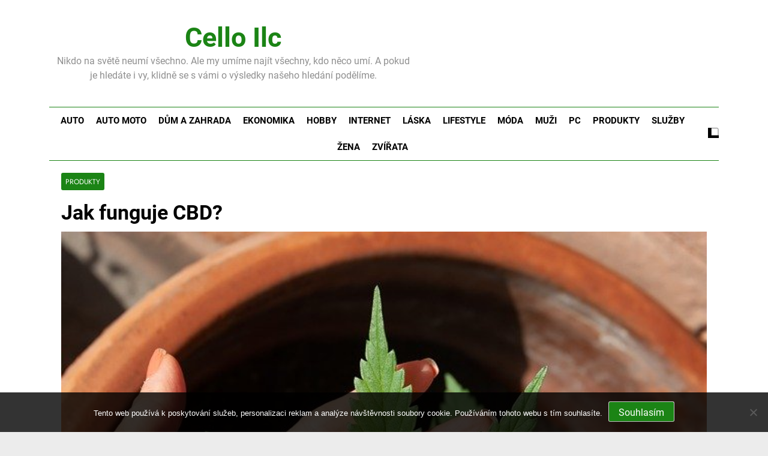

--- FILE ---
content_type: text/html; charset=UTF-8
request_url: https://www.cello-ilc.cz/jak-funguje-cbd/
body_size: 11914
content:
<!doctype html>
<html lang="cs">
<head>
	<meta charset="UTF-8">
	<meta name="viewport" content="width=device-width, initial-scale=1">
	<link rel="profile" href="https://gmpg.org/xfn/11">
	<meta name='robots' content='index, follow, max-image-preview:large, max-snippet:-1, max-video-preview:-1' />

	<!-- This site is optimized with the Yoast SEO plugin v26.8 - https://yoast.com/product/yoast-seo-wordpress/ -->
	<title>Jak funguje CBD?</title>
	<meta name="description" content="Vliv CBD na lidské zdraví je skutečně nebývalý. Jeho neprozkoumaný potenciál navíc slibuje mnohé další užitky. Jakým způsobem ale kanabidiol funguje?" />
	<link rel="canonical" href="https://www.cello-ilc.cz/jak-funguje-cbd/" />
	<meta property="og:locale" content="cs_CZ" />
	<meta property="og:type" content="article" />
	<meta property="og:title" content="Jak funguje CBD?" />
	<meta property="og:description" content="Vliv CBD na lidské zdraví je skutečně nebývalý. Jeho neprozkoumaný potenciál navíc slibuje mnohé další užitky. Jakým způsobem ale kanabidiol funguje?" />
	<meta property="og:url" content="https://www.cello-ilc.cz/jak-funguje-cbd/" />
	<meta property="og:site_name" content="Cello Ilc" />
	<meta property="article:published_time" content="2019-04-24T08:35:28+00:00" />
	<meta property="article:modified_time" content="2023-05-17T08:14:28+00:00" />
	<meta name="author" content="devene" />
	<meta name="twitter:card" content="summary_large_image" />
	<meta name="twitter:label1" content="Napsal(a)" />
	<meta name="twitter:data1" content="devene" />
	<meta name="twitter:label2" content="Odhadovaná doba čtení" />
	<meta name="twitter:data2" content="2 minuty" />
	<!-- / Yoast SEO plugin. -->


<style id='wp-img-auto-sizes-contain-inline-css'>
img:is([sizes=auto i],[sizes^="auto," i]){contain-intrinsic-size:3000px 1500px}
/*# sourceURL=wp-img-auto-sizes-contain-inline-css */
</style>
<style id='wp-block-library-inline-css'>
:root{--wp-block-synced-color:#7a00df;--wp-block-synced-color--rgb:122,0,223;--wp-bound-block-color:var(--wp-block-synced-color);--wp-editor-canvas-background:#ddd;--wp-admin-theme-color:#007cba;--wp-admin-theme-color--rgb:0,124,186;--wp-admin-theme-color-darker-10:#006ba1;--wp-admin-theme-color-darker-10--rgb:0,107,160.5;--wp-admin-theme-color-darker-20:#005a87;--wp-admin-theme-color-darker-20--rgb:0,90,135;--wp-admin-border-width-focus:2px}@media (min-resolution:192dpi){:root{--wp-admin-border-width-focus:1.5px}}.wp-element-button{cursor:pointer}:root .has-very-light-gray-background-color{background-color:#eee}:root .has-very-dark-gray-background-color{background-color:#313131}:root .has-very-light-gray-color{color:#eee}:root .has-very-dark-gray-color{color:#313131}:root .has-vivid-green-cyan-to-vivid-cyan-blue-gradient-background{background:linear-gradient(135deg,#00d084,#0693e3)}:root .has-purple-crush-gradient-background{background:linear-gradient(135deg,#34e2e4,#4721fb 50%,#ab1dfe)}:root .has-hazy-dawn-gradient-background{background:linear-gradient(135deg,#faaca8,#dad0ec)}:root .has-subdued-olive-gradient-background{background:linear-gradient(135deg,#fafae1,#67a671)}:root .has-atomic-cream-gradient-background{background:linear-gradient(135deg,#fdd79a,#004a59)}:root .has-nightshade-gradient-background{background:linear-gradient(135deg,#330968,#31cdcf)}:root .has-midnight-gradient-background{background:linear-gradient(135deg,#020381,#2874fc)}:root{--wp--preset--font-size--normal:16px;--wp--preset--font-size--huge:42px}.has-regular-font-size{font-size:1em}.has-larger-font-size{font-size:2.625em}.has-normal-font-size{font-size:var(--wp--preset--font-size--normal)}.has-huge-font-size{font-size:var(--wp--preset--font-size--huge)}.has-text-align-center{text-align:center}.has-text-align-left{text-align:left}.has-text-align-right{text-align:right}.has-fit-text{white-space:nowrap!important}#end-resizable-editor-section{display:none}.aligncenter{clear:both}.items-justified-left{justify-content:flex-start}.items-justified-center{justify-content:center}.items-justified-right{justify-content:flex-end}.items-justified-space-between{justify-content:space-between}.screen-reader-text{border:0;clip-path:inset(50%);height:1px;margin:-1px;overflow:hidden;padding:0;position:absolute;width:1px;word-wrap:normal!important}.screen-reader-text:focus{background-color:#ddd;clip-path:none;color:#444;display:block;font-size:1em;height:auto;left:5px;line-height:normal;padding:15px 23px 14px;text-decoration:none;top:5px;width:auto;z-index:100000}html :where(.has-border-color){border-style:solid}html :where([style*=border-top-color]){border-top-style:solid}html :where([style*=border-right-color]){border-right-style:solid}html :where([style*=border-bottom-color]){border-bottom-style:solid}html :where([style*=border-left-color]){border-left-style:solid}html :where([style*=border-width]){border-style:solid}html :where([style*=border-top-width]){border-top-style:solid}html :where([style*=border-right-width]){border-right-style:solid}html :where([style*=border-bottom-width]){border-bottom-style:solid}html :where([style*=border-left-width]){border-left-style:solid}html :where(img[class*=wp-image-]){height:auto;max-width:100%}:where(figure){margin:0 0 1em}html :where(.is-position-sticky){--wp-admin--admin-bar--position-offset:var(--wp-admin--admin-bar--height,0px)}@media screen and (max-width:600px){html :where(.is-position-sticky){--wp-admin--admin-bar--position-offset:0px}}

/*# sourceURL=wp-block-library-inline-css */
</style><style id='global-styles-inline-css'>
:root{--wp--preset--aspect-ratio--square: 1;--wp--preset--aspect-ratio--4-3: 4/3;--wp--preset--aspect-ratio--3-4: 3/4;--wp--preset--aspect-ratio--3-2: 3/2;--wp--preset--aspect-ratio--2-3: 2/3;--wp--preset--aspect-ratio--16-9: 16/9;--wp--preset--aspect-ratio--9-16: 9/16;--wp--preset--color--black: #000000;--wp--preset--color--cyan-bluish-gray: #abb8c3;--wp--preset--color--white: #ffffff;--wp--preset--color--pale-pink: #f78da7;--wp--preset--color--vivid-red: #cf2e2e;--wp--preset--color--luminous-vivid-orange: #ff6900;--wp--preset--color--luminous-vivid-amber: #fcb900;--wp--preset--color--light-green-cyan: #7bdcb5;--wp--preset--color--vivid-green-cyan: #00d084;--wp--preset--color--pale-cyan-blue: #8ed1fc;--wp--preset--color--vivid-cyan-blue: #0693e3;--wp--preset--color--vivid-purple: #9b51e0;--wp--preset--gradient--vivid-cyan-blue-to-vivid-purple: linear-gradient(135deg,rgb(6,147,227) 0%,rgb(155,81,224) 100%);--wp--preset--gradient--light-green-cyan-to-vivid-green-cyan: linear-gradient(135deg,rgb(122,220,180) 0%,rgb(0,208,130) 100%);--wp--preset--gradient--luminous-vivid-amber-to-luminous-vivid-orange: linear-gradient(135deg,rgb(252,185,0) 0%,rgb(255,105,0) 100%);--wp--preset--gradient--luminous-vivid-orange-to-vivid-red: linear-gradient(135deg,rgb(255,105,0) 0%,rgb(207,46,46) 100%);--wp--preset--gradient--very-light-gray-to-cyan-bluish-gray: linear-gradient(135deg,rgb(238,238,238) 0%,rgb(169,184,195) 100%);--wp--preset--gradient--cool-to-warm-spectrum: linear-gradient(135deg,rgb(74,234,220) 0%,rgb(151,120,209) 20%,rgb(207,42,186) 40%,rgb(238,44,130) 60%,rgb(251,105,98) 80%,rgb(254,248,76) 100%);--wp--preset--gradient--blush-light-purple: linear-gradient(135deg,rgb(255,206,236) 0%,rgb(152,150,240) 100%);--wp--preset--gradient--blush-bordeaux: linear-gradient(135deg,rgb(254,205,165) 0%,rgb(254,45,45) 50%,rgb(107,0,62) 100%);--wp--preset--gradient--luminous-dusk: linear-gradient(135deg,rgb(255,203,112) 0%,rgb(199,81,192) 50%,rgb(65,88,208) 100%);--wp--preset--gradient--pale-ocean: linear-gradient(135deg,rgb(255,245,203) 0%,rgb(182,227,212) 50%,rgb(51,167,181) 100%);--wp--preset--gradient--electric-grass: linear-gradient(135deg,rgb(202,248,128) 0%,rgb(113,206,126) 100%);--wp--preset--gradient--midnight: linear-gradient(135deg,rgb(2,3,129) 0%,rgb(40,116,252) 100%);--wp--preset--font-size--small: 13px;--wp--preset--font-size--medium: 20px;--wp--preset--font-size--large: 36px;--wp--preset--font-size--x-large: 42px;--wp--preset--spacing--20: 0.44rem;--wp--preset--spacing--30: 0.67rem;--wp--preset--spacing--40: 1rem;--wp--preset--spacing--50: 1.5rem;--wp--preset--spacing--60: 2.25rem;--wp--preset--spacing--70: 3.38rem;--wp--preset--spacing--80: 5.06rem;--wp--preset--shadow--natural: 6px 6px 9px rgba(0, 0, 0, 0.2);--wp--preset--shadow--deep: 12px 12px 50px rgba(0, 0, 0, 0.4);--wp--preset--shadow--sharp: 6px 6px 0px rgba(0, 0, 0, 0.2);--wp--preset--shadow--outlined: 6px 6px 0px -3px rgb(255, 255, 255), 6px 6px rgb(0, 0, 0);--wp--preset--shadow--crisp: 6px 6px 0px rgb(0, 0, 0);}:where(.is-layout-flex){gap: 0.5em;}:where(.is-layout-grid){gap: 0.5em;}body .is-layout-flex{display: flex;}.is-layout-flex{flex-wrap: wrap;align-items: center;}.is-layout-flex > :is(*, div){margin: 0;}body .is-layout-grid{display: grid;}.is-layout-grid > :is(*, div){margin: 0;}:where(.wp-block-columns.is-layout-flex){gap: 2em;}:where(.wp-block-columns.is-layout-grid){gap: 2em;}:where(.wp-block-post-template.is-layout-flex){gap: 1.25em;}:where(.wp-block-post-template.is-layout-grid){gap: 1.25em;}.has-black-color{color: var(--wp--preset--color--black) !important;}.has-cyan-bluish-gray-color{color: var(--wp--preset--color--cyan-bluish-gray) !important;}.has-white-color{color: var(--wp--preset--color--white) !important;}.has-pale-pink-color{color: var(--wp--preset--color--pale-pink) !important;}.has-vivid-red-color{color: var(--wp--preset--color--vivid-red) !important;}.has-luminous-vivid-orange-color{color: var(--wp--preset--color--luminous-vivid-orange) !important;}.has-luminous-vivid-amber-color{color: var(--wp--preset--color--luminous-vivid-amber) !important;}.has-light-green-cyan-color{color: var(--wp--preset--color--light-green-cyan) !important;}.has-vivid-green-cyan-color{color: var(--wp--preset--color--vivid-green-cyan) !important;}.has-pale-cyan-blue-color{color: var(--wp--preset--color--pale-cyan-blue) !important;}.has-vivid-cyan-blue-color{color: var(--wp--preset--color--vivid-cyan-blue) !important;}.has-vivid-purple-color{color: var(--wp--preset--color--vivid-purple) !important;}.has-black-background-color{background-color: var(--wp--preset--color--black) !important;}.has-cyan-bluish-gray-background-color{background-color: var(--wp--preset--color--cyan-bluish-gray) !important;}.has-white-background-color{background-color: var(--wp--preset--color--white) !important;}.has-pale-pink-background-color{background-color: var(--wp--preset--color--pale-pink) !important;}.has-vivid-red-background-color{background-color: var(--wp--preset--color--vivid-red) !important;}.has-luminous-vivid-orange-background-color{background-color: var(--wp--preset--color--luminous-vivid-orange) !important;}.has-luminous-vivid-amber-background-color{background-color: var(--wp--preset--color--luminous-vivid-amber) !important;}.has-light-green-cyan-background-color{background-color: var(--wp--preset--color--light-green-cyan) !important;}.has-vivid-green-cyan-background-color{background-color: var(--wp--preset--color--vivid-green-cyan) !important;}.has-pale-cyan-blue-background-color{background-color: var(--wp--preset--color--pale-cyan-blue) !important;}.has-vivid-cyan-blue-background-color{background-color: var(--wp--preset--color--vivid-cyan-blue) !important;}.has-vivid-purple-background-color{background-color: var(--wp--preset--color--vivid-purple) !important;}.has-black-border-color{border-color: var(--wp--preset--color--black) !important;}.has-cyan-bluish-gray-border-color{border-color: var(--wp--preset--color--cyan-bluish-gray) !important;}.has-white-border-color{border-color: var(--wp--preset--color--white) !important;}.has-pale-pink-border-color{border-color: var(--wp--preset--color--pale-pink) !important;}.has-vivid-red-border-color{border-color: var(--wp--preset--color--vivid-red) !important;}.has-luminous-vivid-orange-border-color{border-color: var(--wp--preset--color--luminous-vivid-orange) !important;}.has-luminous-vivid-amber-border-color{border-color: var(--wp--preset--color--luminous-vivid-amber) !important;}.has-light-green-cyan-border-color{border-color: var(--wp--preset--color--light-green-cyan) !important;}.has-vivid-green-cyan-border-color{border-color: var(--wp--preset--color--vivid-green-cyan) !important;}.has-pale-cyan-blue-border-color{border-color: var(--wp--preset--color--pale-cyan-blue) !important;}.has-vivid-cyan-blue-border-color{border-color: var(--wp--preset--color--vivid-cyan-blue) !important;}.has-vivid-purple-border-color{border-color: var(--wp--preset--color--vivid-purple) !important;}.has-vivid-cyan-blue-to-vivid-purple-gradient-background{background: var(--wp--preset--gradient--vivid-cyan-blue-to-vivid-purple) !important;}.has-light-green-cyan-to-vivid-green-cyan-gradient-background{background: var(--wp--preset--gradient--light-green-cyan-to-vivid-green-cyan) !important;}.has-luminous-vivid-amber-to-luminous-vivid-orange-gradient-background{background: var(--wp--preset--gradient--luminous-vivid-amber-to-luminous-vivid-orange) !important;}.has-luminous-vivid-orange-to-vivid-red-gradient-background{background: var(--wp--preset--gradient--luminous-vivid-orange-to-vivid-red) !important;}.has-very-light-gray-to-cyan-bluish-gray-gradient-background{background: var(--wp--preset--gradient--very-light-gray-to-cyan-bluish-gray) !important;}.has-cool-to-warm-spectrum-gradient-background{background: var(--wp--preset--gradient--cool-to-warm-spectrum) !important;}.has-blush-light-purple-gradient-background{background: var(--wp--preset--gradient--blush-light-purple) !important;}.has-blush-bordeaux-gradient-background{background: var(--wp--preset--gradient--blush-bordeaux) !important;}.has-luminous-dusk-gradient-background{background: var(--wp--preset--gradient--luminous-dusk) !important;}.has-pale-ocean-gradient-background{background: var(--wp--preset--gradient--pale-ocean) !important;}.has-electric-grass-gradient-background{background: var(--wp--preset--gradient--electric-grass) !important;}.has-midnight-gradient-background{background: var(--wp--preset--gradient--midnight) !important;}.has-small-font-size{font-size: var(--wp--preset--font-size--small) !important;}.has-medium-font-size{font-size: var(--wp--preset--font-size--medium) !important;}.has-large-font-size{font-size: var(--wp--preset--font-size--large) !important;}.has-x-large-font-size{font-size: var(--wp--preset--font-size--x-large) !important;}
/*# sourceURL=global-styles-inline-css */
</style>

<style id='classic-theme-styles-inline-css'>
/*! This file is auto-generated */
.wp-block-button__link{color:#fff;background-color:#32373c;border-radius:9999px;box-shadow:none;text-decoration:none;padding:calc(.667em + 2px) calc(1.333em + 2px);font-size:1.125em}.wp-block-file__button{background:#32373c;color:#fff;text-decoration:none}
/*# sourceURL=/wp-includes/css/classic-themes.min.css */
</style>
<link rel='stylesheet' id='cookie-notice-front-css' href='https://www.cello-ilc.cz/wp-content/plugins/cookie-notice/css/front.min.css?ver=2.5.11' media='all' />
<link rel='stylesheet' id='kk-star-ratings-css' href='https://www.cello-ilc.cz/wp-content/plugins/kk-star-ratings/src/core/public/css/kk-star-ratings.min.css?ver=5.4.10.3' media='all' />
<link rel='stylesheet' id='fontawesome-css' href='https://www.cello-ilc.cz/wp-content/themes/newsmatic/assets/lib/fontawesome/css/all.min.css?ver=5.15.3' media='all' />
<link rel='stylesheet' id='slick-css' href='https://www.cello-ilc.cz/wp-content/themes/newsmatic/assets/lib/slick/slick.css?ver=1.8.1' media='all' />
<link rel='stylesheet' id='newsmatic-typo-fonts-css' href='https://www.cello-ilc.cz/wp-content/fonts/a43febe4c251f8c5dfaa0e232c47d045.css' media='all' />
<link rel='stylesheet' id='newsmatic-style-css' href='https://www.cello-ilc.cz/wp-content/themes/newsmatic/style.css?ver=1.0.3' media='all' />
<style id='newsmatic-style-inline-css'>
body.newsmatic_font_typography{ --newsmatic-global-preset-color-1: #64748b;}
 body.newsmatic_font_typography{ --newsmatic-global-preset-color-2: #27272a;}
 body.newsmatic_font_typography{ --newsmatic-global-preset-color-3: #ef4444;}
 body.newsmatic_font_typography{ --newsmatic-global-preset-color-4: #eab308;}
 body.newsmatic_font_typography{ --newsmatic-global-preset-color-5: #84cc16;}
 body.newsmatic_font_typography{ --newsmatic-global-preset-color-6: #22c55e;}
 body.newsmatic_font_typography{ --newsmatic-global-preset-color-7: #06b6d4;}
 body.newsmatic_font_typography{ --newsmatic-global-preset-color-8: #0284c7;}
 body.newsmatic_font_typography{ --newsmatic-global-preset-color-9: #6366f1;}
 body.newsmatic_font_typography{ --newsmatic-global-preset-color-10: #84cc16;}
 body.newsmatic_font_typography{ --newsmatic-global-preset-color-11: #a855f7;}
 body.newsmatic_font_typography{ --newsmatic-global-preset-color-12: #f43f5e;}
 body.newsmatic_font_typography{ --newsmatic-global-preset-gradient-color-1: linear-gradient( 135deg, #485563 10%, #29323c 100%);}
 body.newsmatic_font_typography{ --newsmatic-global-preset-gradient-color-2: linear-gradient( 135deg, #FF512F 10%, #F09819 100%);}
 body.newsmatic_font_typography{ --newsmatic-global-preset-gradient-color-3: linear-gradient( 135deg, #00416A 10%, #E4E5E6 100%);}
 body.newsmatic_font_typography{ --newsmatic-global-preset-gradient-color-4: linear-gradient( 135deg, #CE9FFC 10%, #7367F0 100%);}
 body.newsmatic_font_typography{ --newsmatic-global-preset-gradient-color-5: linear-gradient( 135deg, #90F7EC 10%, #32CCBC 100%);}
 body.newsmatic_font_typography{ --newsmatic-global-preset-gradient-color-6: linear-gradient( 135deg, #81FBB8 10%, #28C76F 100%);}
 body.newsmatic_font_typography{ --newsmatic-global-preset-gradient-color-7: linear-gradient( 135deg, #EB3349 10%, #F45C43 100%);}
 body.newsmatic_font_typography{ --newsmatic-global-preset-gradient-color-8: linear-gradient( 135deg, #FFF720 10%, #3CD500 100%);}
 body.newsmatic_font_typography{ --newsmatic-global-preset-gradient-color-9: linear-gradient( 135deg, #FF96F9 10%, #C32BAC 100%);}
 body.newsmatic_font_typography{ --newsmatic-global-preset-gradient-color-10: linear-gradient( 135deg, #69FF97 10%, #00E4FF 100%);}
 body.newsmatic_font_typography{ --newsmatic-global-preset-gradient-color-11: linear-gradient( 135deg, #3C8CE7 10%, #00EAFF 100%);}
 body.newsmatic_font_typography{ --newsmatic-global-preset-gradient-color-12: linear-gradient( 135deg, #FF7AF5 10%, #513162 100%);}
 body.newsmatic_font_typography{ --theme-block-top-border-color: #1b8415;}
.newsmatic_font_typography { --header-padding: 35px;} .newsmatic_font_typography { --header-padding-tablet: 30px;} .newsmatic_font_typography { --header-padding-smartphone: 30px;}.newsmatic_main_body .site-header.layout--default .top-header{ background: #1b8415}.newsmatic_font_typography { --site-title-family : Roboto; }
.newsmatic_font_typography { --site-title-weight : 700; }
.newsmatic_font_typography { --site-title-texttransform : capitalize; }
.newsmatic_font_typography { --site-title-textdecoration : none; }
.newsmatic_font_typography { --site-title-size : 45px; }
.newsmatic_font_typography { --site-title-size-tab : 43px; }
.newsmatic_font_typography { --site-title-size-mobile : 40px; }
.newsmatic_font_typography { --site-title-lineheight : 45px; }
.newsmatic_font_typography { --site-title-lineheight-tab : 42px; }
.newsmatic_font_typography { --site-title-lineheight-mobile : 40px; }
.newsmatic_font_typography { --site-title-letterspacing : 0px; }
.newsmatic_font_typography { --site-title-letterspacing-tab : 0px; }
.newsmatic_font_typography { --site-title-letterspacing-mobile : 0px; }
body .site-branding img.custom-logo{ width: 230px; }@media(max-width: 940px) { body .site-branding img.custom-logo{ width: 200px; } }
@media(max-width: 610px) { body .site-branding img.custom-logo{ width: 200px; } }
.newsmatic_main_body { --site-bk-color: #F0F1F2}.newsmatic_font_typography  { --move-to-top-background-color: #1B8415;}.newsmatic_font_typography  { --move-to-top-background-color-hover : #1B8415; }.newsmatic_font_typography  { --move-to-top-color: #fff;}.newsmatic_font_typography  { --move-to-top-color-hover : #fff; }@media(max-width: 610px) { .ads-banner{ display : block;} }@media(max-width: 610px) { body #newsmatic-scroll-to-top.show{ display : none;} }body .site-header.layout--default .menu-section .row{ border-top: 1px solid #1B8415;}body .site-footer.dark_bk{ border-top: 5px solid #1B8415;} body.newsmatic_main_body{ --theme-color-red: #1B8415;} body.newsmatic_dark_mode{ --theme-color-red: #1B8415;}body .post-categories .cat-item.cat-7 { background-color : #1B8415} body .newsmatic-category-no-bk .post-categories .cat-item.cat-7 a  { color : #1B8415} body .post-categories .cat-item.cat-1 { background-color : #1B8415} body .newsmatic-category-no-bk .post-categories .cat-item.cat-1 a  { color : #1B8415} body .post-categories .cat-item.cat-2 { background-color : #1B8415} body .newsmatic-category-no-bk .post-categories .cat-item.cat-2 a  { color : #1B8415} body .post-categories .cat-item.cat-3 { background-color : #1B8415} body .newsmatic-category-no-bk .post-categories .cat-item.cat-3 a  { color : #1B8415} body .post-categories .cat-item.cat-14 { background-color : #1B8415} body .newsmatic-category-no-bk .post-categories .cat-item.cat-14 a  { color : #1B8415} body .post-categories .cat-item.cat-6 { background-color : #1B8415} body .newsmatic-category-no-bk .post-categories .cat-item.cat-6 a  { color : #1B8415} body .post-categories .cat-item.cat-5 { background-color : #1B8415} body .newsmatic-category-no-bk .post-categories .cat-item.cat-5 a  { color : #1B8415} body .post-categories .cat-item.cat-4 { background-color : #1B8415} body .newsmatic-category-no-bk .post-categories .cat-item.cat-4 a  { color : #1B8415}
/*# sourceURL=newsmatic-style-inline-css */
</style>
<link rel='stylesheet' id='newsmatic-main-style-css' href='https://www.cello-ilc.cz/wp-content/themes/newsmatic/assets/css/main.css?ver=1.0.3' media='all' />
<link rel='stylesheet' id='newsmatic-loader-style-css' href='https://www.cello-ilc.cz/wp-content/themes/newsmatic/assets/css/loader.css?ver=1.0.3' media='all' />
<link rel='stylesheet' id='newsmatic-responsive-style-css' href='https://www.cello-ilc.cz/wp-content/themes/newsmatic/assets/css/responsive.css?ver=1.0.3' media='all' />
<script src="https://www.cello-ilc.cz/wp-includes/js/jquery/jquery.min.js?ver=3.7.1" id="jquery-core-js"></script>
<script src="https://www.cello-ilc.cz/wp-includes/js/jquery/jquery-migrate.min.js?ver=3.4.1" id="jquery-migrate-js"></script>
<link rel="alternate" type="application/ld+json" href="https://www.cello-ilc.cz/jak-funguje-cbd/?format=application/ld+json" title="Structured Descriptor Document (JSON-LD format)"><script type="application/ld+json" data-source="DataFeed:WordPress" data-schema="1035-post-Default">{"@context":"https:\/\/schema.org\/","@type":"Article","@id":"https:\/\/www.cello-ilc.cz\/jak-funguje-cbd\/#Article","mainEntityOfPage":"https:\/\/www.cello-ilc.cz\/jak-funguje-cbd\/","headline":"Jak funguje CBD?","name":"Jak funguje CBD?","description":"Vliv CBD na lidsk\u00e9 zdrav\u00ed je skute\u010dn\u011b neb\u00fdval\u00fd. Jeho neprozkouman\u00fd potenci\u00e1l nav\u00edc slibuje mnoh\u00e9 dal\u0161\u00ed u\u017eitky. Jak\u00fdm zp\u016fsobem ale kanabidiol funguje?","datePublished":"2020-04-03","dateModified":"2023-05-17","author":{"@type":"Person","@id":"https:\/\/www.cello-ilc.cz\/author\/devene\/#Person","name":"devene","url":"https:\/\/www.cello-ilc.cz\/author\/devene\/","identifier":1,"image":{"@type":"ImageObject","@id":"https:\/\/secure.gravatar.com\/avatar\/87007d43bbcef3c87926bba9082d96a1a8da6f7ae55b1546f5f58a5e10d8ed12?s=96&d=mm&r=g","url":"https:\/\/secure.gravatar.com\/avatar\/87007d43bbcef3c87926bba9082d96a1a8da6f7ae55b1546f5f58a5e10d8ed12?s=96&d=mm&r=g","height":96,"width":96}},"publisher":{"@type":"Organization","name":"cello-ilc.cz","logo":{"@type":"ImageObject","@id":"\/logo.png","url":"\/logo.png","width":600,"height":60}},"image":{"@type":"ImageObject","@id":"https:\/\/www.cello-ilc.cz\/wp-content\/uploads\/img_a376234_w4354_t1587627357.jpg","url":"https:\/\/www.cello-ilc.cz\/wp-content\/uploads\/img_a376234_w4354_t1587627357.jpg","height":0,"width":0},"url":"https:\/\/www.cello-ilc.cz\/jak-funguje-cbd\/","about":["Produkty"],"wordCount":395,"articleBody":"  Konop\u00ed je rostlinou zn\u00e1mou ji\u017e po stalet\u00ed. Zaslou\u017eili se o to sice jej\u00ed psychoaktivn\u00ed \u00fa\u010dinky, ale pr\u00e1v\u011b kv\u016fli nim mohli v\u011bdci pozd\u011bji objevit kanabidiol (CBD), kter\u00fd se od ostatn\u00edch slo\u017eek t\u00e9to zelen\u00e9 rostliny v mnoh\u00e9m odli\u0161uje. A nav\u00edc m\u016f\u017ee v budoucnosti v medic\u00edn\u011b sehr\u00e1t velmi d\u016fle\u017eitou roli. CBD je l\u00e1tkou, kter\u00e1 se z\u00edsk\u00e1v\u00e1 z konop\u00ed pro l\u00e9\u010debn\u00e9 \u00fa\u010dely. Proto\u017ee ale \u201enorm\u00e1ln\u00ed\u201c rostlinka rostouc\u00ed v p\u0159\u00edrod\u011b p\u0159esahuje mno\u017estv\u00edm THC, bylo t\u0159eba vy\u0161lechtit speci\u00e1ln\u00ed odr\u016fdu, z n\u00ed\u017e bude kanabidiolu vy\u0161\u0161\u00ed. Naz\u00fdv\u00e1 se technick\u00e9 konop\u00ed, a krom\u011b dvou uveden\u00fdch obsahuje dal\u0161\u00edch v\u00edce ne\u017e 60 druh\u016f kanabidiolu ve stopov\u00e9m mno\u017estv\u00ed. Od ostatn\u00edch kanabinoid\u016f se CBD li\u0161\u00ed t\u00edm, \u017ee nen\u00ed psychoaktivn\u00ed, co\u017e z n\u011bj \u010din\u00ed leg\u00e1ln\u00ed slo\u017eku konop\u00ed. Prod\u00e1v\u00e1 se proto v mnoha podob\u00e1ch od olej\u016f a tinktur po masti a kr\u00e9my. Pom\u00e1h\u00e1 s mnoh\u00fdmi chorobami \u2013 pom\u00e1h\u00e1 proti \u00fazkostem a depres\u00edm, p\u0159i chronick\u00fdch bolestech, ko\u017en\u00edch chorob\u00e1ch, pou\u017e\u00edv\u00e1 se jako prevence epileptick\u00fdch z\u00e1chvat\u016f \u010di neurogenerativn\u00edch onemocn\u011bn\u00edch (Parkinsonova \u010di Alzheimerova choroba). A jak funguje CBD? D\u016fle\u017eitou roli zde hraje endokanabinoidn\u00ed syst\u00e9m (EKS), kter\u00fd se p\u0159irozen\u011b v lidsk\u00e9m t\u011ble vyskytuje. Tento funguje jako regula\u010dn\u00ed syst\u00e9m (reguluje org\u00e1ny, mozek, nervov\u00fd a imunitn\u00ed syst\u00e9m) a zaru\u010duje spr\u00e1vn\u00e9 fungov\u00e1n\u00ed d\u016fle\u017eit\u00fdch proces\u016f, kter\u00e9 se v lidsk\u00e9m t\u011ble odehr\u00e1vaj\u00ed. Pokud dojde k chyb\u011b, EKS na to ihned reaguje a d\u00e1v\u00e1 v\u011bci do po\u0159\u00e1dku. Aby EKS mohl fungovat, pot\u0159ebuje kanabinoidy, kter\u00e9 se do n\u011bj dost\u00e1vaj\u00ed skrz vstupn\u00ed body, kter\u00fdmi jsou receptory CB1 a CB2. CBD zde tvo\u0159\u00ed trochu v\u00fdjimku, proto\u017ee ostatn\u00ed kanabinoidy s receptory p\u0159\u00edmo interaguj\u00ed, zde je tomu jinak. Proto jsou jeho \u00fa\u010dinky na lidsk\u00fd organismus tak\u00e9 jin\u00e9 a sv\u00fdm p\u016fsoben\u00edm dok\u00e1\u017ee potla\u010dit psychoaktivn\u00ed \u00fa\u010dinky THC. Krom\u011b uveden\u00fdch dvou receptor\u016f ovliv\u0148uje CBD tak\u00e9 jin\u00e9 \u2013 nap\u0159\u00edklad ovliv\u0148uje vyplavov\u00e1n\u00ed serotoninu (hormonu \u0161t\u011bst\u00ed), TRP kan\u00e1ly ovliv\u0148uj\u00edc\u00ed spr\u00e1vn\u00e9 hodnoty v t\u011ble nebo interaguje s receptory v j\u00e1trech.                                                                                                                                                                                                                                                                                                                                                                                                 "}</script>
<script type="application/ld+json" data-source="DataFeed:WordPress" data-schema="Breadcrumb">{"@context":"https:\/\/schema.org\/","@type":"BreadcrumbList","itemListElement":[{"@type":"ListItem","position":1,"name":"Jak funguje CBD?","item":"https:\/\/www.cello-ilc.cz\/jak-funguje-cbd\/#breadcrumbitem"}]}</script>
<link rel="icon" type="image/png" href="/wp-content/uploads/fbrfg/favicon-96x96.png" sizes="96x96" />
<link rel="icon" type="image/svg+xml" href="/wp-content/uploads/fbrfg/favicon.svg" />
<link rel="shortcut icon" href="/wp-content/uploads/fbrfg/favicon.ico" />
<link rel="apple-touch-icon" sizes="180x180" href="/wp-content/uploads/fbrfg/apple-touch-icon.png" />
<link rel="manifest" href="/wp-content/uploads/fbrfg/site.webmanifest" />		<style type="text/css">
							header .site-title a, header .site-title a:after  {
					color: #1B8415;
				}
				header .site-title a:hover {
					color: #1B8415;
				}
								.site-description {
						color: #8f8f8f;
					}
						</style>
				<style id="wp-custom-css">
			body {
	background: linear-gradient(45deg, #ffffff80 20%, transparent 21%, transparent 79%, #ffffff 80%, #ffffff 90%, transparent 91%) , linear-gradient(315deg, #ffffff80 20%, transparent 21%), linear-gradient(45deg, #ffffff 20%, transparent 21%), linear-gradient(315deg, #ffffff 20%, transparent 21%, transparent 79%, #ffffff 80%, #ffffff 90%, transparent 91%);
        background-size: 3em 3em;
        background-color: #ececec;
        opacity: 1;
}
body.site-boxed--layout #page {
	margin: 0 auto;
}
.site {
	max-width: 1350px;
	margin: 0 auto;
	background: #fff;
}
.post-thumb-wrap img {
	width: 100%;
}
.entry-meta {
	display: none;
}
.main-navigation .menu li a, .main-navigation .nav.menu li a {
	padding: 10px;
}
#theme-content {
	padding-top: 0;
}
header.site-header {
	padding-bottom: 0;
}		</style>
		</head>

<body class="wp-singular post-template-default single single-post postid-1035 single-format-standard wp-theme-newsmatic cookies-not-set newsmatic-title-two newsmatic-image-hover--effect-two site-boxed--layout newsmatic_site_block_border_top no-sidebar newsmatic_main_body newsmatic_font_typography" itemtype='https://schema.org/Blog' itemscope='itemscope'>
<div id="page" class="site">
	<a class="skip-link screen-reader-text" href="#primary">Skip to content</a>
	<div class="newsmatic_ovelay_div"></div>
		
	<header id="masthead" class="site-header layout--default layout--one">
		        <div class="main-header">
            <div class="site-branding-section">
                <div class="newsmatic-container">
                    <div class="row">
                                    <div class="site-branding">
                                        <p class="site-title"><a href="https://www.cello-ilc.cz/" rel="home">Cello Ilc</a></p>
                                    <p class="site-description">
Nikdo na světě neumí všechno. Ale my umíme najít všechny, kdo něco umí. A pokud je hledáte i vy, klidně se s vámi o výsledky našeho hledání podělíme.</p>
                            </div><!-- .site-branding -->
         <div class="header-right-button-wrap"></div><!-- .header-right-button-wrap -->                    </div>
                </div>
            </div>
            <div class="menu-section">
                <div class="newsmatic-container">
                    <div class="row">
                                <nav id="site-navigation" class="main-navigation hover-effect--none">
            <button class="menu-toggle" aria-controls="primary-menu" aria-expanded="false">
                <div id="newsmatic_menu_burger">
                    <span></span>
                    <span></span>
                    <span></span>
                </div>
                <span class="menu_txt">Menu</span></button>
            <div class="menu-topmenu-container"><ul id="header-menu" class="menu"><li id="menu-item-845" class="menu-item menu-item-type-taxonomy menu-item-object-category menu-item-845"><a href="https://www.cello-ilc.cz/auto/">Auto</a></li>
<li id="menu-item-846" class="menu-item menu-item-type-taxonomy menu-item-object-category menu-item-846"><a href="https://www.cello-ilc.cz/auto-moto/">Auto moto</a></li>
<li id="menu-item-847" class="menu-item menu-item-type-taxonomy menu-item-object-category menu-item-847"><a href="https://www.cello-ilc.cz/dum-a-zahrada/">Dům a zahrada</a></li>
<li id="menu-item-848" class="menu-item menu-item-type-taxonomy menu-item-object-category menu-item-848"><a href="https://www.cello-ilc.cz/ekonomika/">Ekonomika</a></li>
<li id="menu-item-849" class="menu-item menu-item-type-taxonomy menu-item-object-category menu-item-849"><a href="https://www.cello-ilc.cz/hobby/">Hobby</a></li>
<li id="menu-item-850" class="menu-item menu-item-type-taxonomy menu-item-object-category menu-item-850"><a href="https://www.cello-ilc.cz/internet/">Internet</a></li>
<li id="menu-item-851" class="menu-item menu-item-type-taxonomy menu-item-object-category menu-item-851"><a href="https://www.cello-ilc.cz/laska/">Láska</a></li>
<li id="menu-item-852" class="menu-item menu-item-type-taxonomy menu-item-object-category menu-item-852"><a href="https://www.cello-ilc.cz/lifestyle/">Lifestyle</a></li>
<li id="menu-item-853" class="menu-item menu-item-type-taxonomy menu-item-object-category menu-item-853"><a href="https://www.cello-ilc.cz/moda/">Móda</a></li>
<li id="menu-item-854" class="menu-item menu-item-type-taxonomy menu-item-object-category menu-item-854"><a href="https://www.cello-ilc.cz/muzi/">Muži</a></li>
<li id="menu-item-855" class="menu-item menu-item-type-taxonomy menu-item-object-category menu-item-855"><a href="https://www.cello-ilc.cz/pc/">PC</a></li>
<li id="menu-item-856" class="menu-item menu-item-type-taxonomy menu-item-object-category current-post-ancestor current-menu-parent current-post-parent menu-item-856"><a href="https://www.cello-ilc.cz/produkty/">Produkty</a></li>
<li id="menu-item-857" class="menu-item menu-item-type-taxonomy menu-item-object-category menu-item-857"><a href="https://www.cello-ilc.cz/sluzby/">Služby</a></li>
<li id="menu-item-858" class="menu-item menu-item-type-taxonomy menu-item-object-category menu-item-858"><a href="https://www.cello-ilc.cz/zena/">Žena</a></li>
<li id="menu-item-859" class="menu-item menu-item-type-taxonomy menu-item-object-category menu-item-859"><a href="https://www.cello-ilc.cz/zvirata/">Zvířata</a></li>
</ul></div>        </nav><!-- #site-navigation -->
                  <div class="mode_toggle_wrap">
                <input class="mode_toggle" type="checkbox">
            </div>
                            </div>
                </div>
            </div>
        </div>
        	</header><!-- #masthead -->
	
	        <div class="after-header header-layout-banner-two">
            <div class="newsmatic-container">
                <div class="row">
                                    </div>
            </div>
        </div>
        <div id="theme-content">
		<main id="primary" class="site-main">
		<div class="newsmatic-container">
			<div class="row">
				<div class="secondary-left-sidebar">
									</div>
				<div class="primary-content">
										<div class="post-inner-wrapper">
						<article itemtype='https://schema.org/Article' itemscope='itemscope' id="post-1035" class="post-1035 post type-post status-publish format-standard has-post-thumbnail hentry category-produkty">
	<div class="post-inner">
		<header class="entry-header">
			<ul class="post-categories">
	<li><a href="https://www.cello-ilc.cz/produkty/" rel="category tag">Produkty</a></li></ul><h1 class="entry-title"itemprop='name'>Jak funguje CBD?</h1>												<div class="entry-meta">
													<span class="byline"> <span class="author vcard"><a class="url fn n author_name" href="https://www.cello-ilc.cz/author/devene/">devene</a></span></span><span class="post-date posted-on published"><a href="https://www.cello-ilc.cz/jak-funguje-cbd/" rel="bookmark"><time class="entry-date published" datetime="2020-04-03T08:24:05+01:00">6 roky ago</time><time class="updated" datetime="2023-05-17T09:14:28+01:00">3 roky ago</time></a></span><span class="post-comment">0</span><span class="read-time">4 mins</span>												</div><!-- .entry-meta -->
														<div class="post-thumbnail">
				<img src="https://www.cello-ilc.cz/wp-content/uploads/img_a376234_w4354_t1587627357.jpg" class="attachment-post-thumbnail size-post-thumbnail wp-post-image" alt="" decoding="async" />			</div><!-- .post-thumbnail -->
				</header><!-- .entry-header -->

		<div itemprop='articleBody' class="entry-content">
			<p><html> <head><meta http-equiv="Content-Type" content="text/html; charset=UTF-8"></head> <body></p>
<p>Konopí je rostlinou známou již po staletí. Zasloužili se o to sice její psychoaktivní účinky, ale právě kvůli nim mohli vědci později objevit kanabidiol (CBD), který se od ostatních složek této zelené rostliny v mnohém odlišuje. A navíc může v budoucnosti v medicíně sehrát velmi důležitou roli.<br /> CBD je látkou, která se získává z konopí pro léčebné účely. Protože ale „normální“ rostlinka rostoucí v přírodě přesahuje množstvím THC, bylo třeba vyšlechtit speciální odrůdu, z níž bude kanabidiolu vyšší. Nazývá se technické konopí, a kromě dvou uvedených obsahuje dalších více než 60 druhů kanabidiolu ve stopovém množství.</p>
<p><img decoding="async" alt="konopí na dlani" src="https://cello-ilc.cz/wp-content/uploads/img_a376234_w4354_t1587627357.jpg" style="max-width: 63%; max-height: 63%;"></p>
<p> Od ostatních kanabinoidů se CBD liší tím, že není psychoaktivní, což z něj činí legální složku konopí. Prodává se proto v mnoha podobách od olejů a tinktur po masti a krémy. Pomáhá s mnohými chorobami – pomáhá proti úzkostem a depresím, při chronických bolestech, kožních chorobách, používá se jako prevence epileptických záchvatů či neurogenerativních onemocněních (Parkinsonova či Alzheimerova choroba).<br /> A <span>jak funguje CBD</span>? Důležitou roli zde hraje endokanabinoidní systém (EKS), který se přirozeně v lidském těle vyskytuje. Tento funguje jako regulační systém (reguluje orgány, mozek, nervový a imunitní systém) a zaručuje správné fungování důležitých procesů, které se v lidském těle odehrávají. Pokud dojde k chybě, EKS na to ihned reaguje a dává věci do pořádku.<br /><img decoding="async" alt="rostlina marihuany" src="https://cello-ilc.cz/wp-content/uploads/img_a376234_w4354_t1587627383.jpg" style="max-width: 63%; max-height: 63%;"></p>
<p> Aby EKS mohl fungovat, potřebuje kanabinoidy, které se do něj dostávají skrz vstupní body, kterými jsou receptory CB1 a CB2. CBD zde tvoří trochu výjimku, protože ostatní kanabinoidy s receptory přímo interagují, zde je tomu jinak. Proto jsou jeho účinky na lidský organismus také jiné a svým působením dokáže potlačit psychoaktivní účinky THC.<br /> Kromě uvedených dvou receptorů ovlivňuje CBD také jiné – například ovlivňuje vyplavování serotoninu (hormonu štěstí), TRP kanály ovlivňující správné hodnoty v těle nebo interaguje s receptory v játrech.</p>
<p></body> </html></p>


<div class="kk-star-ratings kksr-auto kksr-align-left kksr-valign-bottom"
    data-payload='{&quot;align&quot;:&quot;left&quot;,&quot;id&quot;:&quot;1035&quot;,&quot;slug&quot;:&quot;default&quot;,&quot;valign&quot;:&quot;bottom&quot;,&quot;ignore&quot;:&quot;&quot;,&quot;reference&quot;:&quot;auto&quot;,&quot;class&quot;:&quot;&quot;,&quot;count&quot;:&quot;0&quot;,&quot;legendonly&quot;:&quot;&quot;,&quot;readonly&quot;:&quot;&quot;,&quot;score&quot;:&quot;0&quot;,&quot;starsonly&quot;:&quot;&quot;,&quot;best&quot;:&quot;5&quot;,&quot;gap&quot;:&quot;5&quot;,&quot;greet&quot;:&quot;&quot;,&quot;legend&quot;:&quot;0\/5 - (0 votes)&quot;,&quot;size&quot;:&quot;20&quot;,&quot;title&quot;:&quot;Jak funguje CBD?&quot;,&quot;width&quot;:&quot;0&quot;,&quot;_legend&quot;:&quot;{score}\/{best} - ({count} {votes})&quot;,&quot;font_factor&quot;:&quot;1.25&quot;}'>
            
<div class="kksr-stars">
    
<div class="kksr-stars-inactive">
            <div class="kksr-star" data-star="1" style="padding-right: 5px">
            

<div class="kksr-icon" style="width: 20px; height: 20px;"></div>
        </div>
            <div class="kksr-star" data-star="2" style="padding-right: 5px">
            

<div class="kksr-icon" style="width: 20px; height: 20px;"></div>
        </div>
            <div class="kksr-star" data-star="3" style="padding-right: 5px">
            

<div class="kksr-icon" style="width: 20px; height: 20px;"></div>
        </div>
            <div class="kksr-star" data-star="4" style="padding-right: 5px">
            

<div class="kksr-icon" style="width: 20px; height: 20px;"></div>
        </div>
            <div class="kksr-star" data-star="5" style="padding-right: 5px">
            

<div class="kksr-icon" style="width: 20px; height: 20px;"></div>
        </div>
    </div>
    
<div class="kksr-stars-active" style="width: 0px;">
            <div class="kksr-star" style="padding-right: 5px">
            

<div class="kksr-icon" style="width: 20px; height: 20px;"></div>
        </div>
            <div class="kksr-star" style="padding-right: 5px">
            

<div class="kksr-icon" style="width: 20px; height: 20px;"></div>
        </div>
            <div class="kksr-star" style="padding-right: 5px">
            

<div class="kksr-icon" style="width: 20px; height: 20px;"></div>
        </div>
            <div class="kksr-star" style="padding-right: 5px">
            

<div class="kksr-icon" style="width: 20px; height: 20px;"></div>
        </div>
            <div class="kksr-star" style="padding-right: 5px">
            

<div class="kksr-icon" style="width: 20px; height: 20px;"></div>
        </div>
    </div>
</div>
                

<div class="kksr-legend" style="font-size: 16px;">
            <span class="kksr-muted"></span>
    </div>
    </div>
		</div><!-- .entry-content -->

		<footer class="entry-footer">
								</footer><!-- .entry-footer -->
		
	<nav class="navigation post-navigation" aria-label="Příspěvky">
		<h2 class="screen-reader-text">Navigace pro příspěvek</h2>
		<div class="nav-links"><div class="nav-previous"><a href="https://www.cello-ilc.cz/jak-se-vyvarovat-nepozornosti-za-volantem/" rel="prev"><span class="nav-subtitle"><i class="fas fa-angle-double-left"></i>Previous:</span> <span class="nav-title">Jak se vyvarovat nepozornosti za volantem?</span></a></div><div class="nav-next"><a href="https://www.cello-ilc.cz/potrebujete-velke-auto/" rel="next"><span class="nav-subtitle">Next:<i class="fas fa-angle-double-right"></i></span> <span class="nav-title">Potřebujete velké auto?</span></a></div></div>
	</nav>	</div>
	</article><!-- #post-1035 -->
            <div class="single-related-posts-section-wrap layout--list">
                <div class="single-related-posts-section">
                    <a href="javascript:void(0);" class="related_post_close">
                        <i class="fas fa-times-circle"></i>
                    </a>
                    <h2 class="newsmatic-block-title"><span>Podobné příspěvky</span></h2><div class="single-related-posts-wrap">                                <article post-id="post-1496" class="post-1496 post type-post status-publish format-standard has-post-thumbnail hentry category-produkty">
                                                                            <figure class="post-thumb-wrap ">
                                            			<div class="post-thumbnail">
				<img src="https://www.cello-ilc.cz/wp-content/uploads/pexels-jellybee-45758002-8940750(3).jpg" class="attachment-post-thumbnail size-post-thumbnail wp-post-image" alt="" decoding="async" />			</div><!-- .post-thumbnail -->
		                                        </figure>
                                                                        <div class="post-element">
                                        <h2 class="post-title"><a href="https://www.cello-ilc.cz/vyhnete-se-vraskam/">Vyhněte se vráskám</a></h2>
                                        <div class="post-meta">
                                            <span class="byline"> <span class="author vcard"><a class="url fn n author_name" href="https://www.cello-ilc.cz/author/devene/">devene</a></span></span><span class="post-date posted-on published"><a href="https://www.cello-ilc.cz/vyhnete-se-vraskam/" rel="bookmark"><time class="entry-date published updated" datetime="2025-11-12T16:51:03+01:00">3 měsíce ago</time></a></span>                                            <span class="post-comment">0</span>
                                        </div>
                                    </div>
                                </article>
                                                            <article post-id="post-1439" class="post-1439 post type-post status-publish format-standard has-post-thumbnail hentry category-produkty">
                                                                            <figure class="post-thumb-wrap ">
                                            			<div class="post-thumbnail">
				<img src="https://www.cello-ilc.cz/wp-content/uploads/vape-3677971_640.jpg" class="attachment-post-thumbnail size-post-thumbnail wp-post-image" alt="" decoding="async" />			</div><!-- .post-thumbnail -->
		                                        </figure>
                                                                        <div class="post-element">
                                        <h2 class="post-title"><a href="https://www.cello-ilc.cz/pouzdro-na-cigaretu/">Pouzdro na cigaretu</a></h2>
                                        <div class="post-meta">
                                            <span class="byline"> <span class="author vcard"><a class="url fn n author_name" href="https://www.cello-ilc.cz/author/devene/">devene</a></span></span><span class="post-date posted-on published"><a href="https://www.cello-ilc.cz/pouzdro-na-cigaretu/" rel="bookmark"><time class="entry-date published updated" datetime="2025-07-24T16:31:49+01:00">6 měsíců ago</time></a></span>                                            <span class="post-comment">0</span>
                                        </div>
                                    </div>
                                </article>
                                                            <article post-id="post-1423" class="post-1423 post type-post status-publish format-standard has-post-thumbnail hentry category-produkty">
                                                                            <figure class="post-thumb-wrap ">
                                            			<div class="post-thumbnail">
				<img src="https://www.cello-ilc.cz/wp-content/uploads/substance-990770_640.jpg" class="attachment-post-thumbnail size-post-thumbnail wp-post-image" alt="" decoding="async" loading="lazy" />			</div><!-- .post-thumbnail -->
		                                        </figure>
                                                                        <div class="post-element">
                                        <h2 class="post-title"><a href="https://www.cello-ilc.cz/dekoracni-latky/">Dekorační látky</a></h2>
                                        <div class="post-meta">
                                            <span class="byline"> <span class="author vcard"><a class="url fn n author_name" href="https://www.cello-ilc.cz/author/devene/">devene</a></span></span><span class="post-date posted-on published"><a href="https://www.cello-ilc.cz/dekoracni-latky/" rel="bookmark"><time class="entry-date published updated" datetime="2025-06-16T13:45:35+01:00">8 měsíců ago</time></a></span>                                            <span class="post-comment">0</span>
                                        </div>
                                    </div>
                                </article>
                                                            <article post-id="post-1396" class="post-1396 post type-post status-publish format-standard has-post-thumbnail hentry category-produkty">
                                                                            <figure class="post-thumb-wrap ">
                                            			<div class="post-thumbnail">
				<img src="https://www.cello-ilc.cz/wp-content/uploads/bazen1_10_10_10_10_10_4.jpg" class="attachment-post-thumbnail size-post-thumbnail wp-post-image" alt="" decoding="async" loading="lazy" />			</div><!-- .post-thumbnail -->
		                                        </figure>
                                                                        <div class="post-element">
                                        <h2 class="post-title"><a href="https://www.cello-ilc.cz/jake-vyhody-ma-bezdratovy-teplomer-do-bazenu/">Jaké výhody má bezdrátový teploměr do bazénu</a></h2>
                                        <div class="post-meta">
                                            <span class="byline"> <span class="author vcard"><a class="url fn n author_name" href="https://www.cello-ilc.cz/author/devene/">devene</a></span></span><span class="post-date posted-on published"><a href="https://www.cello-ilc.cz/jake-vyhody-ma-bezdratovy-teplomer-do-bazenu/" rel="bookmark"><time class="entry-date published updated" datetime="2025-06-04T13:50:24+01:00">8 měsíců ago</time></a></span>                                            <span class="post-comment">0</span>
                                        </div>
                                    </div>
                                </article>
                            </div>                </div>
            </div>
    					</div>
				</div>
				<div class="secondary-sidebar">
									</div>
			</div>
		</div>
	</main><!-- #main -->
</div><!-- #theme-content -->
	<footer id="colophon" class="site-footer dark_bk">
			</footer><!-- #colophon -->
	        <div id="newsmatic-scroll-to-top" class="align--right">
                            <span class="icon-holder"><i class="fas fa-angle-up"></i></span>
                    </div><!-- #newsmatic-scroll-to-top -->
    </div><!-- #page -->

<script type="speculationrules">
{"prefetch":[{"source":"document","where":{"and":[{"href_matches":"/*"},{"not":{"href_matches":["/wp-*.php","/wp-admin/*","/wp-content/uploads/*","/wp-content/*","/wp-content/plugins/*","/wp-content/themes/newsmatic/*","/*\\?(.+)"]}},{"not":{"selector_matches":"a[rel~=\"nofollow\"]"}},{"not":{"selector_matches":".no-prefetch, .no-prefetch a"}}]},"eagerness":"conservative"}]}
</script>
<script id="cookie-notice-front-js-before">
var cnArgs = {"ajaxUrl":"https:\/\/www.cello-ilc.cz\/wp-admin\/admin-ajax.php","nonce":"f471b25bc6","hideEffect":"fade","position":"bottom","onScroll":true,"onScrollOffset":250,"onClick":false,"cookieName":"cookie_notice_accepted","cookieTime":2592000,"cookieTimeRejected":2592000,"globalCookie":false,"redirection":false,"cache":true,"revokeCookies":false,"revokeCookiesOpt":"automatic"};

//# sourceURL=cookie-notice-front-js-before
</script>
<script src="https://www.cello-ilc.cz/wp-content/plugins/cookie-notice/js/front.min.js?ver=2.5.11" id="cookie-notice-front-js"></script>
<script id="kk-star-ratings-js-extra">
var kk_star_ratings = {"action":"kk-star-ratings","endpoint":"https://www.cello-ilc.cz/wp-admin/admin-ajax.php","nonce":"1c5bc9bd0b"};
//# sourceURL=kk-star-ratings-js-extra
</script>
<script src="https://www.cello-ilc.cz/wp-content/plugins/kk-star-ratings/src/core/public/js/kk-star-ratings.min.js?ver=5.4.10.3" id="kk-star-ratings-js"></script>
<script src="https://www.cello-ilc.cz/wp-content/themes/newsmatic/assets/lib/slick/slick.min.js?ver=1.8.1" id="slick-js"></script>
<script src="https://www.cello-ilc.cz/wp-content/themes/newsmatic/assets/lib/js-marquee/jquery.marquee.min.js?ver=1.6.0" id="js-marquee-js"></script>
<script src="https://www.cello-ilc.cz/wp-content/themes/newsmatic/assets/js/navigation.js?ver=1.0.3" id="newsmatic-navigation-js"></script>
<script id="newsmatic-theme-js-extra">
var newsmaticObject = {"_wpnonce":"693674cc2f","ajaxUrl":"https://www.cello-ilc.cz/wp-admin/admin-ajax.php","stt":"1","stickey_header":""};
//# sourceURL=newsmatic-theme-js-extra
</script>
<script src="https://www.cello-ilc.cz/wp-content/themes/newsmatic/assets/js/theme.js?ver=1.0.3" id="newsmatic-theme-js"></script>
<script src="https://www.cello-ilc.cz/wp-content/themes/newsmatic/assets/lib/waypoint/jquery.waypoint.min.js?ver=4.0.1" id="waypoint-js"></script>

		<!-- Cookie Notice plugin v2.5.11 by Hu-manity.co https://hu-manity.co/ -->
		<div id="cookie-notice" role="dialog" class="cookie-notice-hidden cookie-revoke-hidden cn-position-bottom" aria-label="Cookie Notice" style="background-color: rgba(0,0,0,0.8);"><div class="cookie-notice-container" style="color: #fff"><span id="cn-notice-text" class="cn-text-container">Tento web používá k poskytování služeb, personalizaci reklam a analýze návštěvnosti soubory cookie. Používáním tohoto webu s tím souhlasíte.</span><span id="cn-notice-buttons" class="cn-buttons-container"><button id="cn-accept-cookie" data-cookie-set="accept" class="cn-set-cookie cn-button cn-button-custom button" aria-label="Souhlasím">Souhlasím</button></span><button type="button" id="cn-close-notice" data-cookie-set="accept" class="cn-close-icon" aria-label="No"></button></div>
			
		</div>
		<!-- / Cookie Notice plugin --></body>
</html>